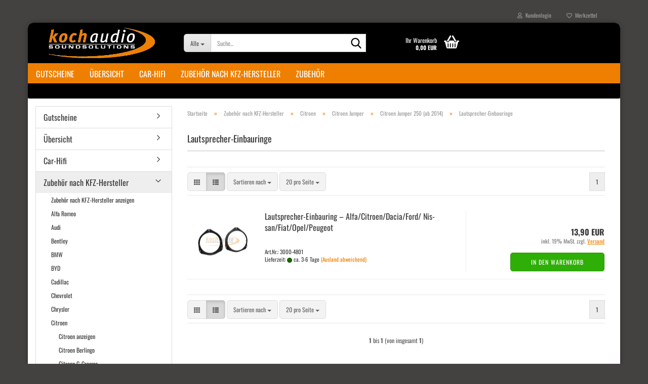

--- FILE ---
content_type: application/javascript
request_url: https://www.kochaudio.de/public/theme/javascripts/system/widgets/product_hover.min.js?bust=7c6a68a819c2abd6567c4cf48887f39f
body_size: 1043
content:
"use strict";gambio.widgets.module("product_hover",[gambio.source+"/libs/events"],(function(e){var t=$(this),o=$(window),n=$("body"),r=null,i=null,a=null,s=0,c=$.extend(!0,{},{delay:50,flyoverClass:"flyover",scope:"",container:"#wrapper",productUrlSelector:".product-url"},e),l={},u=function(e){var t=n.children("."+c.flyoverClass);(t=e?t:t.filter(".product-hover-"+a)).remove()},d=function(e){e.preventDefault();var t=$(this),o=t.closest("."+c.flyoverClass),n=t.css("background-image"),r=(n=n.replace("/thumbnail_images/","/info_images/").replace("/gallery_images/","/thumbnail_images/").replace(/["']/gm,"")).match(/url\((.+)\)/);r&&r[1]&&(n=r[1]),n&&o.find(".product-hover-main-image img").attr("src",n)},f=function(e){e.stopPropagation(),i=i?clearTimeout(i):null,i=window.setTimeout(u,c.delay)},h=function e(o){o.stopPropagation();var s=$(this),l=null,h=n,p=s.data().uid||parseInt(1e4*Math.random(),10),m=h.children("."+c.flyoverClass+".product-hover-"+a+'[data-product_hover-uid="'+p+'"]'),g=s.offset();i=i?clearTimeout(i):null,s.hasClass(c.flyoverClass)||m.length||(u(!0),t.trigger(jse.libs.theme.events.OPEN_FLYOUT(),t),s.attr("data-product_hover-uid",p).data("uid",p),function(e){e.find(".thumbnails img").each((function(){var e=$(this),t=$("<img />"),o=e.data(),n=o.thumbSrc||o.src;t.on("load",(function(){e.closest("li").addClass("loaded").css({background:'#FFFFFF url("'+n+'") no-repeat center',"background-size":"contain"}).find("img, .align-helper").remove()})).attr("src",n)}))}(l=s.clone(!0)),l.addClass(c.flyoverClass+" product-hover-"+a).css({position:"absolute",left:g.left,top:g.top,width:s[0].getBoundingClientRect().width,height:s[0].getBoundingClientRect().height}),l.on("mouseenter",e).on("mouseleave",f).on("mouseenter",".thumbnails",d).on("click",v),n.append(l),r.offset().left>l.offset().left&&l.addClass("gallery-right"))},p=function(){n.children("."+c.flyoverClass+".product-hover-"+a).each((function(){var e=$(this),o=e.data().uid,n=t.find('[data-product_hover-uid="'+o+'"]'),r=n.offset();e.css({left:r.left,top:r.top,width:2*n.outerWidth()})}))},m=function(e,o){t!==o&&u()},v=function(e){var t=$(this);!1===$(this).hasClass("product-container")&&(t=$(this).closest(".product-container"));var o=t.find(c.productUrlSelector).first();function n(){if(o.length){var t=o.attr("href");if(void 0!==t){if(e.stopPropagation(),e.preventDefault(),(new Date).getTime()-s<100)return;switch(s=(new Date).getTime(),e.which){case 1:if(e.ctrlKey)return void window.open(t,"_blank");break;case 2:return void window.open(t,"_blank");case 3:return}location.href=t}}}jse.libs.hooks.execute(jse.libs.hooks.keys.shop.product.listing.hover,{container:t},500).then(n).catch(n)},g=function(e){e.stopPropagation()};return l.init=function(e){a=parseInt(1e4*Math.random(),10),r=$(c.container),t.on("touchstart",(function(){t.off("mouseenter mouseleave")})).on("touchend",(function(){t.off("mouseenter",c.scope+" .product-container",h).off("mouseleave",c.scope+" .product-container",f)})).on("mouseenter",c.scope+" .product-container",h).on("mouseleave",c.scope+" .product-container",f),t.find(".product-container .product-image").on("click mouseup",v),t.find(".product-container .product-image a").on("click mouseup",g),n.on(jse.libs.theme.events.OPEN_FLYOUT(),m),o.on("resize",p),e()},l}));

--- FILE ---
content_type: image/svg+xml
request_url: https://www.kochaudio.de/public/theme/images/svgs/bars.svg
body_size: -27
content:
<?xml version="1.0" encoding="utf-8"?>
<svg width="1792" height="1792" viewBox="0 0 1792 1792" xmlns="http://www.w3.org/2000/svg"><path d="M1664 1344v128q0 26-19 45t-45 19h-1408q-26 0-45-19t-19-45v-128q0-26 19-45t45-19h1408q26 0 45 19t19 45zm0-512v128q0 26-19 45t-45 19h-1408q-26 0-45-19t-19-45v-128q0-26 19-45t45-19h1408q26 0 45 19t19 45zm0-512v128q0 26-19 45t-45 19h-1408q-26 0-45-19t-19-45v-128q0-26 19-45t45-19h1408q26 0 45 19t19 45z"/></svg>